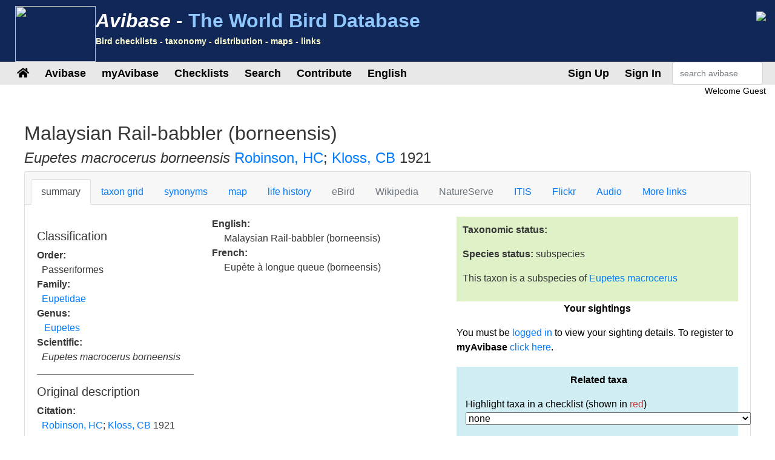

--- FILE ---
content_type: text/html;charset=UTF-8
request_url: https://avibase.bsc-eoc.org/species.jsp?avibaseid=20885B84F285FB10
body_size: 11268
content:














<!DOCTYPE html>
<html lang="en">
<head>
<title>Eupetes macrocerus borneensis (Malaysian Rail-babbler (borneensis)) - Avibase</title>
<meta charset="utf-8">
<meta name="viewport" content="width=device-width, initial-scale=1">
<meta http-equiv="expires" content="0">
<meta http-equiv="pragma" content="no-cache">
<meta name="Description" content="Avibase is an extensive database information system about all birds of the world, containing over &1 million records about 10,000 species and 22,000 subspecies of birds, including distribution information for 20,000 regions, taxonomy, synonyms in several languages and more.">
<meta name="KeyWords" content="bird, birds, birding, birder, birders, birdwatching, birdwatcher, birdwatchers, links, birdlink, birdlinks, ornithology, checklist, checklists, world, oiseau, oiseaux, aves, subspecies, family, taxonomy">
<meta http-equiv="Content-Language" content="en">


<meta name="twitter:card" content="summary" />
<meta name="twitter:site" content="@avibase" />
<meta name="twitter:title" content=" Eupetes macrocerus borneensis" />


<link rel="apple-touch-icon" sizes="76x76" href="/images/apple-touch-icon.png">
<link rel="icon" type="image/png" sizes="32x32" href="/images/favicon-32x32.png">
<link rel="icon" type="image/png" sizes="16x16" href="/images/favicon-16x16.png">
<link rel="mask-icon" href="/images/safari-pinned-tab.svg" color="#5bbad5">

<link rel="stylesheet" href="/css/bootstrap.min.4.2.1.css">
<!-- link rel="stylesheet" href="/css/bootstrap-select.css" -->
<link rel="stylesheet" href="/css/avibase.css?v=20220326">
<link rel="stylesheet" href="/css/fontawesome.all.5.6.3.css">
<link rel="stylesheet" href="/css/jquery.alerts.css" media="screen" />
<link rel="stylesheet" href="/css/jquery-ui.min.1.12.1.css" type="text/css" media="screen" charset="utf-8" />
<link rel="search" type="application/opensearchdescription+xml" title="Avibase" href="/opensearchplugin.xml">

<!-- Global site tag (gtag.js) - Google Analytics -->
<script async src="https://www.googletagmanager.com/gtag/js?id=G-WXPFW3Y1F5"></script>
<script>
  window.dataLayer = window.dataLayer || [];
  function gtag(){dataLayer.push(arguments);}
  gtag('js', new Date());

  gtag('config', 'G-WXPFW3Y1F5');
</script>

<script src="/scripts/jquery.min.3.3.1.js"></script>
<!-- script src="/scripts/popper.min.1.14.6.js"></script -->
<script src="/scripts/bootstrap.min.4.2.1.js"></script> 
<!-- script src="/scripts/bootstrap-select.js"></script --> 
<script src="/scripts/avibase_script.jsp"></script> 
<script src="/scripts/jquery.json-2.4.min.js"></script>
<script src="/scripts/jquery-ui.1.12.1.min.js"></script>
<script src="/scripts/jquery.alerts.js"></script>
<script src="/scripts/bscutil.js"></script>

</head>
<body>

<div class="container-fluid">
	<div class="row banner">
	<div class="col-lg-7">
		<div style="padding: 0.3em;">
			<img src="/images/fairywren_133.png" height="92px" width="133px" style="float: left;" />
			<span class="banner-title">Avibase -</span> <span class="banner-subtitle">The World Bird Database</span>
			<div style="font-size: 0.45em; color: #ffffd0;">Bird checklists - taxonomy - distribution - maps - links</div>
		</div>

	</div>
	<div class="col-lg-5 d-none d-xl-block">
		<div class="float-right"><img src="/images/banner_img1.jpg"></div>
	</div>
	</div>

	<div class="row avbmenu">
    <div class="col-12">
      <nav class="navbar navbar-expand-lg navbar-light">
        <button class="navbar-toggler" type="button" data-toggle="collapse" data-target="#navbarNav" aria-controls="navbarNav" aria-expanded="false" aria-label="Toggle navigation">
          <span class="navbar-toggler-icon"></span>
        </button>
        <div class="collapse navbar-collapse" id="navbarNav">
          <ul class="navbar-nav">
            <li class="nav-item">
              <a class="nav-link" href="/avibase.jsp" alt="Main page">
                <i class="fas fa-home" title="Main page"></i>
              </a>
            </li>
            
                  <li class="nav-item dropdown">
                    <a class="nav-link dropdown-toggle dropdown-toggle-no-show" href="" id="navbarDropdown" role="button" data-toggle='dropdown' aria-haspopup="true" aria-expanded="false">
                      Avibase
                    </a>
                    
                      <div class="dropdown-menu dropdown-menu-left" aria-labelledby="navbarDropdown" style="border-top:3px solid #2F8894;">

						<a class="dropdown-item" href="/avibase.jsp">Avibase home</a>
						<a class="dropdown-item" href="/about.jsp">About Avibase</a>
						<a class="dropdown-item" rel="me" href="https://birds.town/@avibase">Mastodon</a>
						<a class="dropdown-item" href="/webcams.jsp">Birding webcams</a>
						<a class="dropdown-item" href="/compare.jsp">Compare taxonomies</a>
						<a class="dropdown-item" target="_blank" href="https://flickr.com/groups/avibase/">Avibase Flickr Group</a> 
						<a class="dropdown-item" href="/botd.jsp">Bird of the day archives</a> 
						<a class="dropdown-item" href="/downloads.jsp">Downloads</a>
						<a class="dropdown-item" href="/citations.jsp">Avibase citations</a>
						<a class="dropdown-item" href="/links/links.jsp">Birdlinks</a>
						<a class="dropdown-item" href="/links/links.jsp?page=g_reports">Trip reports</a>
                      
                      </div>
				  </li>
                  <li class="nav-item dropdown">
                    <a class="nav-link dropdown-toggle dropdown-toggle-no-show" href="" id="navbarDropdown" role="button" data-toggle='dropdown' aria-haspopup="true" aria-expanded="false">
                      myAvibase
                    </a>
                    
                      <div class="dropdown-menu dropdown-menu-left" aria-labelledby="navbarDropdown" style="border-top:3px solid #2F8894;">
						   <div class="small" style="color: #fff; padding: 4px !important;">MyAvibase allows you to create and manage your own lifelists, and produce useful reports to help you plan your next birding excursion.</div>
						   <a class="dropdown-item" href="/myavibase.jsp">myAvibase Home</a>
						   <a class="dropdown-item" href="/myavb_lists.jsp">Manage lifelists</a>
						   <a class="dropdown-item" href="/myavb_observ.jsp">Manage observations</a>
						   <a class="dropdown-item" href="/myavb_reports.jsp">myAvibase reports</a>
                      </div>
				  </li>
                  <li class="nav-item dropdown">
                    <a class="nav-link dropdown-toggle dropdown-toggle-no-show" href="" id="navbarDropdown" role="button" data-toggle='dropdown' aria-haspopup="true" aria-expanded="false">
						Checklists
                    </a>
		
                      <div class="dropdown-menu dropdown-menu-left" aria-labelledby="navbarDropdown" style="border-top:3px solid #2F8894;">
					  
							<div class="small" style="color: #fff; padding: 4px !important;">There are more than 20,000 regional checklists in Avibase, offered in 9 different taxonomies, including synonyms more than 175 languages. Each checklist can be viewed with photos shared by the birding community, and also printed as PDF checklists for field use.</div>
					  
							<a class="dropdown-item" href="/checklist.jsp?lang=EN">Avibase checklists</a>
							<a class="dropdown-item" href="/compare_regions.jsp?lang=EN">Compare Regions</a>
                      </div>
				  </li>
                  <li class="nav-item dropdown">
                    <a class="nav-link dropdown-toggle dropdown-toggle-no-show" href="" id="navbarDropdown" role="button" data-toggle='dropdown' aria-haspopup="true" aria-expanded="false">
                      Search
                    </a>
                    
                      <div class="dropdown-menu dropdown-menu-left" aria-labelledby="navbarDropdown" style="border-top:3px solid #2F8894;">
						   <a class="dropdown-item" href="/search.jsp?lang=EN&isadv=yes">Avibase search</a>
						   <a class="dropdown-item" href="/search.jsp?lang=EN&pg=families">Browse by families</a>
						   <a class="dropdown-item" href="/authors.jsp?lang=EN">Browse by authors </a>
						   <a class="dropdown-item" href="/publications.jsp?lang=EN">Browse by publications </a>
						   <a class="dropdown-item" href="/familytree.jsp?lang=EN">Avibase Taxonomic Concepts</a>
                      </div>
				  </li>
                  <li class="nav-item dropdown">
                    <a class="nav-link dropdown-toggle dropdown-toggle-no-show" href="" id="navbarDropdown" role="button" data-toggle='dropdown' aria-haspopup="true" aria-expanded="false">
                      Contribute
                    </a>
                    
                      <div class="dropdown-menu dropdown-menu-left" aria-labelledby="navbarDropdown" style="border-top:3px solid #2F8894;">
						   <div class="small" style="color: #fff; padding: 4px !important;">There are a few ways by which you can help the development of this page, such as joining the Flickr group for photos or providing translations of the site in addition languages.</div>
						   <a class="dropdown-item" href="/contrib.jsp?lang=EN">Contribute to Avibase</a>
						   <a class="dropdown-item" href="/contrib.jsp?lang=EN">Acknowledgements</a>
						   <a class="dropdown-item" target="_blank" href="https://flickr.com/groups/avibase/">Flickr group</a> 
						   <a class="dropdown-item" href="/flickr_stats.jsp?lang=EN">Media stats</a>
						   <a class="dropdown-item" href="/flickr_stats.jsp?action=flickr&lang=EN">Flickr group members</a>
						   <a class="dropdown-item" href="/flickr_stats.jsp?action=missing&lang=EN">Media wanted</a>
						   <a class="dropdown-item" href="/translate.jsp?lang=EN">Contribute a better translation</a>
                      </div>
				  </li>
				  
        
				<li class="nav-item dropdown">
					<a class="nav-link dropdown-toggle dropdown-toggle-no-show" href="" id="navbarDropdown" role="button" data-toggle='dropdown' aria-haspopup="true" aria-expanded="false">
					  English
					</a>

					<div class="dropdown-menu dropdown-menu-left" aria-labelledby="navbarDropdown" style="border-top:3px solid #2F8894;">
						<a class="dropdown-item" href="/languages.jsp">Change language</a>
					</div>
				</li>

				  
          </ul>
        </div>
        
          <ul class="navbar-nav float-right">
			<li class="nav-item active" id="signup">
              <a class="nav-link" href="/myavb_signup.jsp" id="signuplnk">Sign Up</a>
            </li>
		  </ul>
          <ul class="navbar-nav float-right">
            <li class="nav-item active" id="credlogout">
              <a class="nav-link" href="javascript:void(0)" id="logoutlnk">Logout</a>
            </li>
		  </ul>
          <ul class="navbar-nav float-right">
            <li class="nav-item active" id="credlogin">
              <a class="nav-link" href="javascript:void(0)" id="modalLogin2">Sign In</a>
            </li>
		  </ul>
          <ul class="navbar-nav float-right">
            <li class="nav-item active d-none d-xl-block">
				<form action="search.jsp" name='avbsmall'>
				<input id="searchboxsm" placeholder="search avibase" name="qstr" type="text" style="width: 150px;" class="form-control">
				</form>
            </li>
          </ul>
		
      </nav>
    </div>
	</div>

	<div id="loginbox" title="Login to myAvibase" style="display: none;">
		<span id="loginmsg" style="color: #939300; font-weight: bold;"></span>
		<p>Your login:<br>
		<input type="text" class="form-control" size="40" id="loginname" name="loginname" value=""/>
		<br />
		Password:<br>
		<input type="password" class="form-control" size="40" id="password" name="password"  value=""/>
		</p>
		<input type="checkbox" id="remember" checked> Stay signed in
	</div>

	<div id="reminderbox" title="Request a reminder" style="display: none;">
		<span id="remindermsg" style="color: #939300; font-weight: bold;"></span>
		<p>Enter your login name or your email address and click on Send reminder to receive a reminder by email.</p>
		<input type="text" size="50" id="loginreminder" name="loginreminder" value=""/>
		<br />
	</div>

	<div id="credentials" class="row">
		<div class="col-lg-12 text-right">
			Welcome <span id="fullname">Guest</span>
		</div>
	</div>
	
	<div class="row main-body">



<SCRIPT language="JavaScript">
function changesection(s) {
  self.document.location = 'species.jsp?lang=EN&avibaseid=20885B84F285FB10&sec=' + s;
}
function changespecies(t,v,s) {
  self.document.location = 'species.jsp?lang=EN&avibaseid=' + t + (s?'&sec='+s:'&sec=summary') + (v?'&ssver=' + v:'');
}


</SCRIPT>
<link rel="stylesheet" href="css/species.css">

<div class="section w-100">

<h2>Malaysian Rail-babbler (borneensis)</h2>
<h4><I>Eupetes macrocerus borneensis</I> 
<a href="author.jsp?id=2562">Robinson, HC</a>; <a href="author.jsp?id=1583">Kloss, CB</a> 1921
</h4>



<div class="card w-100">
  <div class="card-header">
    <ul class="nav nav-tabs card-header-tabs">
      <li class="nav-item">
		<a class="nav-link active" href="javascript:changesection('summary')">summary</a>
      </li>
      <li class="nav-item">
		<a class="nav-link " href="javascript:changesection('taxontable')">taxon grid</a>
      </li>
      <li class="nav-item">
		<a class="nav-link " href="javascript:changesection('synonyms')">synonyms</a>
      </li>
      <li class="nav-item">
		<a class="nav-link " href="javascript:changesection('map')">map</a>
      </li>
      <li class="nav-item">
		<a class="nav-link " href="javascript:changesection('lifehistory')">life history</a>
      </li>
      <li class="nav-item">
		<a class="nav-link disabled" href="javascript:changesection('ebird')">eBird</a>
      </li>
      <li class="nav-item">
		<a class="nav-link disabled" href="javascript:changesection('wiki')">Wikipedia</a>
      </li>
      <li class="nav-item">
		<a class="nav-link disabled" href="javascript:changesection('natureserve')">NatureServe</a>
      </li>
      <li class="nav-item">
		<a class="nav-link " href="javascript:changesection('itis')">ITIS</a>
      </li>
	  <!-- 
      <li class="nav-item">
		<a class="nav-link disabled" href="javascript:changesection('birdlife')">Birdlife</a>
      </li>
	  -->
      <li class="nav-item">
		<a class="nav-link " href="javascript:changesection('flickr')">Flickr</a>
      </li>
      <li class="nav-item">
		<a class="nav-link " href="javascript:changesection('audio')">Audio</a>
      </li>
      <li class="nav-item">
		<a class="nav-link " href="javascript:changesection('links')">More links</a>
      </li>
    </ul>
  </div>
  <div class="card-body" id="card-body">






<script src="scripts/tree.jquery.js"></script>
<script src="scripts/flickr_votes.js"></script>
<script>
var imgJson = null;
var imgPos = -1;
var interv = null;

$(document).ready(function() {

  $.ajax({
	url:"flickr_img_json.jsp",
	dataType:"json",
	async:true,
	cache:true,
	data:{ "name": "Eupetes macrocerus borneensis"},
	success:function(data) {
	  imgJson = data;
	  nextimg2();
	}
  });

  $("#treeck").on("change", function() {
	var v = parseInt($(this).find(":selected").data("ver"));
	if (isNaN(v)) v = 1;
	loadTree("20885B84", v);
  });
  interv = window.setInterval("nextimg(1, 'Eupetes macrocerus borneensis')", 10000);
  
  loadTree("20885B84", 1);
  loadSightings();
      
});
function showAllRanges() {
  $("[id^=rng]").toggle(true);
  $("#range_showmore").toggle(false);
}
function loadTree(concept, ssver, checklist) {

   if (checklist) $("#treeck").val(checklist);
   else checklist = $("#treeck").val();
   if (checklist == "") checklist = null;
   
   $.ajax({
       url:"taxon_tree_json.jsp",
       dataType:"json",
       async:true,
       cache:true,
       data:{ "avibaseID": concept, "ssver": ssver, "checklist": checklist },
       success:function(data) {
         $('#tree1').tree({
            data: data,
            autoEscape: false,
            autoOpen: true
         });
		 $('#tree1').focus();
         $("[id^=ssvs]").css({background: "#FFFFFF"});
         $("#ssvs" + ssver).css({background: "#417694" });
         $("[id^=ssva]").css({color: "#417694"});
         $("#ssva" + ssver).css({color: "#FFFFFF"});
       }
    });
}


function loadSightings() {
  $.ajax({
     url:"myavb_sightings.jsp",
     dataType:"json",
     async:true,
     cache:false,
     data:{ "avibaseid": "20885B84F285FB10" },
     success:function(data) {
       if (data && data.checklists) {

         if (data.checklists.length == 0)
         $("#avbsightings").html("No sightings");
         else {
           $("#avbsightings").html("");

           var tabsight = $("<table/>").addClass("table").addClass("table-striped").addClass("small").append("<tbody/>");
           $.each(data.checklists, function(i, item) {
              tabsight.append("<tr><td width='75%'>" + item.name + "</td><td width='20%'>" + item.dateObs + "</td><td width='5%'><i class='far fa-trash-alt' id='delsighting" + item.id +"'></i></td></tr>");
           });
		   $("#avbsightings").append(tabsight);

         }

         $("[id^=delsighting]").click(function(obj) {
            if (confirm("Are you sure that you want to delete this observation? Note that linked sightings need to be removed individually"))
               deleteSighting(obj.target.id.substring(11));
         });

       }
     },
     error:function(data) {
        alert("error");
     }

  });

}

function addSighting() {
   var ll = $("#lifelist").val();
   var id = "20885B84F285FB10";
   var dt = $("#currDt").val();

  $.ajax({
     url:"myavb_observ_json.jsp",
     dataType:"json",
     async:true,
     cache:false,
     data:{ "upd": "yes", "lifelist": ll, "avbid": id, "newdt": dt, "newtxt": "", "datefmt": "null", "exclude": 0},
     success:function(data) {
       if (data && data.err) {
         if (data.err == "success") loadSightings();
         else
            alert(data.err);
       } else if (data && data.msg) {
         if (data.msg == "success") loadSightings();
         else alert(data.msg);
       }
     }
  });

}

function deleteSighting(ll) {
   var id = "20885B84F285FB10";

  $.ajax({
     url:"myavb_observ_json.jsp",
     dataType:"json",
     async:true,
     cache:false,
     data:{ "upd": "yes", "lifelist": ll, "avbid": id, "newdt": "", "newtxt": "", "datefmt": "null", "exclude": 0},
     success:function(data) {
       if (data && data.err) {
         if (data.err == "success") loadSightings();
         else
            alert(data.err);
       } else if (data && data.msg) {
         if (data.msg == "success") loadSightings();
         else alert(data.msg);
       }
     }
  });

}

</script>
<link rel="stylesheet" href="css/jqtree.css">



<div class="row">
    <div class="col-lg-7">

	<div class="row">
		<div class="col-lg-5">



<div id="taxoninfo">
	<h5>Classification</h5>
	
    <b>Order:</b><br> &nbsp;&nbsp;Passeriformes </i><br>
    <b>Family:</b><br> &nbsp;&nbsp;<a href="search.jsp?fam=6169.0">Eupetidae</a><br>
    
    <b>Genus:</b><br> &nbsp;&nbsp; <a href="javascript:changespecies('F8EAE74403AE85B6', 1)">Eupetes</a><br>
    
    <b>Scientific:</b><br> &nbsp;&nbsp;<i>Eupetes macrocerus borneensis</i></p>
    
	<hr style="color: #eee;" noshade>
	<h5>Original description</h5>
	
    <p><b>Citation:</b><br> &nbsp;&nbsp;<a href="author.jsp?id=2562">Robinson, HC</a>; <a href="author.jsp?id=1583">Kloss, CB</a> 1921</p>
    <p><b>Reference:</b><br> &nbsp;&nbsp;<a href="publication.jsp?id=1778">
	J. Fed. Malay States Mus.</a>
	10 p.204
	</p>
    
    
    <p><b>Protonym:</b><br> &nbsp;&nbsp;<i>Eupetes macrocerus borneensis</i></p>
	<p><b>Type locality:</b><br> &nbsp;&nbsp;Batang Samarahan, southern Sarawak.</p>
    <p><b>Link:</b><br> &nbsp;&nbsp;<a target="_blank" href="https://www.biodiversitylibrary.org/item/62947#page/220/mode/1up">https://www.biodiversitylibrary.org/item/62947#page/220/mode/1up</a></p>

    
	
	<hr style="color: #eee;" noshade>

	<h5>Avibase identifiers</h5>
	
    <p><b>Avibase ID:</b><br> &nbsp;&nbsp;20885B84F285FB10</p>

    <p><b>Avibase ID:</b><br> &nbsp;&nbsp;avibase-20885B84</p>

    <p><b>Short link:</b><br>  &nbsp;&nbsp;<a href="https://avibase.ca/20885B84">https://avibase.ca/20885B84</a></p>
	
	<hr style="color: #eee;" noshade>

    <p><b>Taxonomic Serial Number:</b><br>
     &nbsp;&nbsp;TSN: <a target="_blank" href="http://www.itis.gov/servlet/SingleRpt/SingleRpt?search_topic=TSN&search_value=924759">924759</a>

    </p>

	</div>
	
    </div>
	<div class="col-lg-7">	

    



    
    


    <b>English:</b><br> <span style="margin-left: 20px">Malaysian Rail-babbler (borneensis)</span><br>

<!-- lang CA--><!-- lang CS--><!-- lang DA--><!-- lang DE--><!-- lang EO--><!-- lang ES--><!-- lang ESES--><!-- lang FI--><!-- lang FR-->
    <b>French:</b><br> <span style="margin-left: 20px">Eupète à longue queue (borneensis)</span><br>
<!-- lang HR--><!-- lang HU--><!-- lang IS--><!-- lang IT--><!-- lang JA--><!-- lang JP--><!-- lang LT--><!-- lang NL--><!-- lang NN--><!-- lang NO--><!-- lang PL--><!-- lang PT--><!-- lang PTBR--><!-- lang PTPT--><!-- lang RU--><!-- lang SK--><!-- lang SR--><!-- lang SV--><!-- lang UK--><!-- lang ZH--><!-- lang ZHTR--></p>
    </div>
	</div>

<hr noshade width="80%" size=1 align=center color="#E0E0E0">

<div class="table-responsive">
<P><b>Authorities recognizing this taxonomic concept:</b></P>
<table class="table table-striped">
	<tbody>


       <tr><td><b>Avibase taxonomic concepts (current):</b><br><span style="margin-left: 30px">Malaysian Rail-babbler (borneensis) ( <I>Eupetes macrocerus borneensis</I>)
       
	  </span></td></tr>

       <tr><td><b>Avibase taxonomic concepts v. 2023 (May 2023):</b><br><span style="margin-left: 30px">Malaysian Rail-babbler (borneensis) ( <I>Eupetes macrocerus borneensis</I>)
       
	  </span></td></tr>

       <tr><td><b>Avibase taxonomic concepts v. 2024 (Oct 2024):</b><br><span style="margin-left: 30px">Malaysian Rail-babbler (borneensis) ( <I>Eupetes macrocerus borneensis</I>)
       
	  </span></td></tr>

       <tr><td><b>Avibase taxonomic concepts v. 2025 (Nov 2025):</b><br><span style="margin-left: 30px">Malaysian Rail-babbler (borneensis) ( <I>Eupetes macrocerus borneensis</I>)
       
	  </span></td></tr>

       <tr><td><b>Avibase taxonomic concepts v. 01 (August 2013):</b><br><span style="margin-left: 30px">Malaysian Rail-babbler (borneensis) ( <I>Eupetes macrocerus borneensis</I>)
       
	  </span></td></tr>

       <tr><td><b>Avibase taxonomic concepts v. 02 (May 2014):</b><br><span style="margin-left: 30px">Malaysian Rail-babbler (borneensis) ( <I>Eupetes macrocerus borneensis</I>)
       
	  </span></td></tr>

       <tr><td><b>Avibase taxonomic concepts v. 03 (March 2015):</b><br><span style="margin-left: 30px">Malaysian Rail-babbler (borneensis) ( <I>Eupetes macrocerus borneensis</I>)
       
	  </span></td></tr>

       <tr><td><b>Avibase taxonomic concepts v. 04 (Aug 2016):</b><br><span style="margin-left: 30px">Malaysian Rail-babbler (borneensis) ( <I>Eupetes macrocerus borneensis</I>)
       
	  </span></td></tr>

       <tr><td><b>Avibase taxonomic concepts v. 05 (Jan 2017):</b><br><span style="margin-left: 30px">Malaysian Rail-babbler (borneensis) ( <I>Eupetes macrocerus borneensis</I>)
       
	  </span></td></tr>

       <tr><td><b>Avibase taxonomic concepts v. 06 (Feb 2018):</b><br><span style="margin-left: 30px">Malaysian Rail-babbler (borneensis) ( <I>Eupetes macrocerus borneensis</I>)
       
	  </span></td></tr>

       <tr><td><b>Avibase taxonomic concepts v. 07 (Feb 2020):</b><br><span style="margin-left: 30px">Malaysian Rail-babbler (borneensis) ( <I>Eupetes macrocerus borneensis</I>)
       
	  </span></td></tr>

       <tr><td><b>Avibase taxonomic concepts v. 08 (Feb 2021):</b><br><span style="margin-left: 30px">Malaysian Rail-babbler (borneensis) ( <I>Eupetes macrocerus borneensis</I>)
       
	  </span></td></tr>

       <tr><td><b>Avilist 2025:</b><br><span style="margin-left: 30px"> <I>Eupetes macrocerus borneensis</I>
       <a href="javascript:loadTree('20885B84', 1, 'AVILIST2025')">[version 1]</a>
	  </span></td></tr>

       <tr><td><b>HBW and BirdLife Taxonomic Checklist v5 (Dec 2020):</b><br><span style="margin-left: 30px"> <I>Eupetes macrocerus borneensis</I>
       <a href="javascript:loadTree('20885B84', 1, 'BIRDLIFEHBW05')">[version 1]</a>
	  </span></td></tr>

       <tr><td><b>HBW and BirdLife Taxonomic Checklist v6 (Dec 2021):</b><br><span style="margin-left: 30px"> <I>Eupetes macrocerus borneensis</I>
       <a href="javascript:loadTree('20885B84', 1, 'BIRDLIFEHBW06')">[version 1]</a>
	  </span></td></tr>

       <tr><td><b>HBW and BirdLife Taxonomic Checklist v6b (Jul 2022):</b><br><span style="margin-left: 30px"> <I>Eupetes macrocerus borneensis</I>
       <a href="javascript:loadTree('20885B84', 1, 'BIRDLIFEHBW06B')">[version 1]</a>
	  </span></td></tr>

       <tr><td><b>HBW and BirdLife Taxonomic Checklist v7 (Dec 2022):</b><br><span style="margin-left: 30px"> <I>Eupetes macrocerus borneensis</I>
       <a href="javascript:loadTree('20885B84', 1, 'BIRDLIFEHBW07')">[version 1]</a>
	  </span></td></tr>

       <tr><td><b>HBW and BirdLife Taxonomic Checklist v8 (Dec 2023):</b><br><span style="margin-left: 30px"> <I>Eupetes macrocerus borneensis</I>
       <a href="javascript:loadTree('20885B84', 1, 'BIRDLIFEHBW08')">[version 1]</a>
	  </span></td></tr>

       <tr><td><b>HBW and BirdLife Taxonomic Checklist v9 (Oct 2024):</b><br><span style="margin-left: 30px"> <I>Eupetes macrocerus borneensis</I>
       <a href="javascript:loadTree('20885B84', 1, 'BIRDLIFEHBW09')">[version 1]</a>
	  </span></td></tr>

       <tr><td><b>HBW and BirdLife Taxonomic Checklist v10 (Oct 2025):</b><br><span style="margin-left: 30px"> <I>Eupetes macrocerus borneensis</I>
       
	  </span></td></tr>

       <tr><td><b>Clements, version 2021:</b><br><span style="margin-left: 30px"> <I>Eupetes macrocerus borneensis</I>
       <a href="javascript:loadTree('20885B84', 1, 'CLEMENTS2021')">[version 1]</a>
	  </span></td></tr>

       <tr><td><b>Clements, version 2022:</b><br><span style="margin-left: 30px"> <I>Eupetes macrocerus borneensis</I>
       <a href="javascript:loadTree('20885B84', 1, 'CLEMENTS2022')">[version 1]</a>
	  </span></td></tr>

       <tr><td><b>Clements, version 2023:</b><br><span style="margin-left: 30px"> <I>Eupetes macrocerus borneensis</I>
       <a href="javascript:loadTree('20885B84', 1, 'CLEMENTS2023')">[version 1]</a>
	  </span></td></tr>

       <tr><td><b>Clements, version 2024:</b><br><span style="margin-left: 30px"> <I>Eupetes macrocerus borneensis</I>
       <a href="javascript:loadTree('20885B84', 1, 'CLEMENTS2024')">[version 1]</a>
	  </span></td></tr>

       <tr><td><b>Clements, version 2025:</b><br><span style="margin-left: 30px"> <I>Eupetes macrocerus borneensis</I>
       <a href="javascript:loadTree('20885B84', 1, 'CLEMENTS2025')">[version 1]</a>
	  </span></td></tr>

       <tr><td><b>Clements 5th edition (as published):</b><br><span style="margin-left: 30px"> <I>Eupetes macrocerus borneensis</I>
       <a href="javascript:loadTree('20885B84', 1, 'CLEMENTS5')">[version 1]</a>
	  </span></td></tr>

       <tr><td><b>Clements 5th edition (incl. 2000 revisions):</b><br><span style="margin-left: 30px"> <I>Eupetes macrocerus borneensis</I>
       <a href="javascript:loadTree('20885B84', 1, 'CLEMENTS5_00')">[version 1]</a>
	  </span></td></tr>

       <tr><td><b>Clements 5th edition (incl. 2001 revisions):</b><br><span style="margin-left: 30px"> <I>Eupetes macrocerus borneensis</I>
       <a href="javascript:loadTree('20885B84', 1, 'CLEMENTS5_01')">[version 1]</a>
	  </span></td></tr>

       <tr><td><b>Clements 5th edition (incl. 2002 revisions):</b><br><span style="margin-left: 30px"> <I>Eupetes macrocerus borneensis</I>
       <a href="javascript:loadTree('20885B84', 1, 'CLEMENTS5_02')">[version 1]</a>
	  </span></td></tr>

       <tr><td><b>Clements 5th edition (incl. 2003 revisions):</b><br><span style="margin-left: 30px"> <I>Eupetes macrocerus borneensis</I>
       <a href="javascript:loadTree('20885B84', 1, 'CLEMENTS5_03')">[version 1]</a>
	  </span></td></tr>

       <tr><td><b>Clements 5th edition (incl. 2004 revisions):</b><br><span style="margin-left: 30px"> <I>Eupetes macrocerus borneensis</I>
       <a href="javascript:loadTree('20885B84', 1, 'CLEMENTS5_04')">[version 1]</a>
	  </span></td></tr>

       <tr><td><b>Clements 5th edition (incl. 2005 revisions):</b><br><span style="margin-left: 30px"> <I>Eupetes macrocerus borneensis</I>
       <a href="javascript:loadTree('20885B84', 1, 'CLEMENTS5_05')">[version 1]</a>
	  </span></td></tr>

       <tr><td><b>Clements 6th edition:</b><br><span style="margin-left: 30px"> <I>Eupetes macrocerus borneensis</I>
       <a href="javascript:loadTree('20885B84', 1, 'CLEMENTS6')">[version 1]</a>
	  </span></td></tr>

       <tr><td><b>Clements 6th edition (incl. 2007 revisions):</b><br><span style="margin-left: 30px"> <I>Eupetes macrocerus borneensis</I>
       <a href="javascript:loadTree('20885B84', 1, 'CLEMENTS6_07')">[version 1]</a>
	  </span></td></tr>

       <tr><td><b>Clements 6th edition (incl. 2008 revisions):</b><br><span style="margin-left: 30px"> <I>Eupetes macrocerus borneensis</I>
       <a href="javascript:loadTree('20885B84', 1, 'CLEMENTS6_08')">[version 1]</a>
	  </span></td></tr>

       <tr><td><b>Clements 6th edition (incl. 2009 revisions):</b><br><span style="margin-left: 30px"> <I>Eupetes macrocerus borneensis</I>
       <a href="javascript:loadTree('20885B84', 1, 'CLEMENTS6_09')">[version 1]</a>
	  </span></td></tr>

       <tr><td><b>Clements 6th edition (version 6.5 incl. 2010 revisions):</b><br><span style="margin-left: 30px"> <I>Eupetes macrocerus borneensis</I>
       <a href="javascript:loadTree('20885B84', 1, 'CLEMENTS6_10')">[version 1]</a>
	  </span></td></tr>

       <tr><td><b>Clements 6th edition (version 6.6 incl. 2011 revisions):</b><br><span style="margin-left: 30px"> <I>Eupetes macrocerus borneensis</I>
       <a href="javascript:loadTree('20885B84', 1, 'CLEMENTS6_11')">[version 1]</a>
	  </span></td></tr>

       <tr><td><b>Clements 6th edition (version 6.7 incl. 2012 revisions):</b><br><span style="margin-left: 30px"> <I>Eupetes macrocerus borneensis</I>
       <a href="javascript:loadTree('20885B84', 1, 'CLEMENTS6_12')">[version 1]</a>
	  </span></td></tr>

       <tr><td><b>Clements 6th edition (version 6.8 incl. 2013 revisions):</b><br><span style="margin-left: 30px"> <I>Eupetes macrocerus borneensis</I>
       <a href="javascript:loadTree('20885B84', 1, 'CLEMENTS6_13')">[version 1]</a>
	  </span></td></tr>

       <tr><td><b>Clements 6th edition (version 6.9 incl. 2014 revisions):</b><br><span style="margin-left: 30px"> <I>Eupetes macrocerus borneensis</I>
       <a href="javascript:loadTree('20885B84', 1, 'CLEMENTS6_14')">[version 1]</a>
	  </span></td></tr>

       <tr><td><b>Clements, version 2015:</b><br><span style="margin-left: 30px"> <I>Eupetes macrocerus borneensis</I>
       <a href="javascript:loadTree('20885B84', 1, 'CLEMENTS6_15')">[version 1]</a>
	  </span></td></tr>

       <tr><td><b>Clements, version 2016:</b><br><span style="margin-left: 30px"> <I>Eupetes macrocerus borneensis</I>
       <a href="javascript:loadTree('20885B84', 1, 'CLEMENTS6_16')">[version 1]</a>
	  </span></td></tr>

       <tr><td><b>Clements, version 2017:</b><br><span style="margin-left: 30px"> <I>Eupetes macrocerus borneensis</I>
       <a href="javascript:loadTree('20885B84', 1, 'CLEMENTS6_17')">[version 1]</a>
	  </span></td></tr>

       <tr><td><b>Clements, version 2018:</b><br><span style="margin-left: 30px"> <I>Eupetes macrocerus borneensis</I>
       <a href="javascript:loadTree('20885B84', 1, 'CLEMENTS6_18')">[version 1]</a>
	  </span></td></tr>

       <tr><td><b>Clements, version 2019:</b><br><span style="margin-left: 30px"> <I>Eupetes macrocerus borneensis</I>
       <a href="javascript:loadTree('20885B84', 1, 'CLEMENTS6_19')">[version 1]</a>
	  </span></td></tr>

       <tr><td><b>Howard and Moore 2nd edition:</b><br><span style="margin-left: 30px"> <I>Eupetes macrocerus borneensis</I>
       <a href="javascript:loadTree('20885B84', 1, 'H&M2')">[version 1]</a>
	  </span></td></tr>

       <tr><td><b>Howard and Moore 3rd edition (as published):</b><br><span style="margin-left: 30px"> <I>Eupetes macrocerus borneensis</I>
       <a href="javascript:loadTree('20885B84', 1, 'H&M3')">[version 1]</a>
	  </span></td></tr>

       <tr><td><b>Howard and Moore 3rd edition (incl. corrigenda 1.2):</b><br><span style="margin-left: 30px"> <I>Eupetes macrocerus borneensis</I>
       <a href="javascript:loadTree('20885B84', 1, 'H&M3_12')">[version 1]</a>
	  </span></td></tr>

       <tr><td><b>Howard and Moore 3rd edition (incl. corrigenda 2.1):</b><br><span style="margin-left: 30px"> <I>Eupetes macrocerus borneensis</I>
       <a href="javascript:loadTree('20885B84', 1, 'H&M3_21')">[version 1]</a>
	  </span></td></tr>

       <tr><td><b>Howard and Moore 3rd edition (incl. corrigenda 3.1):</b><br><span style="margin-left: 30px"> <I>Eupetes macrocerus borneensis</I>
       <a href="javascript:loadTree('20885B84', 1, 'H&M3_31')">[version 1]</a>
	  </span></td></tr>

       <tr><td><b>Howard and Moore 3rd edition (incl. corrigenda 4):</b><br><span style="margin-left: 30px"> <I>Eupetes macrocerus borneensis</I>
       <a href="javascript:loadTree('20885B84', 1, 'H&M3_4')">[version 1]</a>
	  </span></td></tr>

       <tr><td><b>Howard and Moore 3rd edition (incl. corrigenda 5):</b><br><span style="margin-left: 30px"> <I>Eupetes macrocerus borneensis</I>
       <a href="javascript:loadTree('20885B84', 1, 'H&M3_5')">[version 1]</a>
	  </span></td></tr>

       <tr><td><b>Howard and Moore 3rd edition (incl. corrigenda 6):</b><br><span style="margin-left: 30px"> <I>Eupetes macrocerus borneensis</I>
       <a href="javascript:loadTree('20885B84', 1, 'H&M3_6')">[version 1]</a>
	  </span></td></tr>

       <tr><td><b>Howard and Moore 3rd edition (incl. corrigenda 7):</b><br><span style="margin-left: 30px"> <I>Eupetes macrocerus borneensis</I>
       <a href="javascript:loadTree('20885B84', 1, 'H&M3_7')">[version 1]</a>
	  </span></td></tr>

       <tr><td><b>Howard and Moore 3rd edition (incl. corrigenda 8):</b><br><span style="margin-left: 30px"> <I>Eupetes macrocerus borneensis</I>
       <a href="javascript:loadTree('20885B84', 1, 'H&M3_8')">[version 1]</a>
	  </span></td></tr>

       <tr><td><b>Howard and Moore 4th edition (vol. 1-2):</b><br><span style="margin-left: 30px"> <I>Eupetes macrocerus borneensis</I>
       <a href="javascript:loadTree('20885B84', 1, 'H&M4')">[version 1]</a>
	  </span></td></tr>

       <tr><td><b>Howard and Moore 4th edition (incl. corrigenda vol.1-2):</b><br><span style="margin-left: 30px"> <I>Eupetes macrocerus borneensis</I>
       <a href="javascript:loadTree('20885B84', 1, 'H&M4_01')">[version 1]</a>
	  </span></td></tr>

       <tr><td><b>Handbook of the Birds of the World (vol 1-16):</b><br><span style="margin-left: 30px"> <I>Eupetes macrocerus borneensis</I>
       <a href="javascript:loadTree('20885B84', 1, 'HBW')">[version 1]</a>
	  </span></td></tr>

       <tr><td><b>Handbook of the Birds of the World Alive (31/01/2015):</b><br><span style="margin-left: 30px"> <I>Eupetes macrocerus borneensis</I>
       <a href="javascript:loadTree('20885B84', 1, 'HBW2015')">[version 1]</a>
	  </span></td></tr>

       <tr><td><b>Handbook of the Birds of the World Alive (03/07/2017):</b><br><span style="margin-left: 30px"> <I>Eupetes macrocerus borneensis</I>
       <a href="javascript:loadTree('20885B84', 1, 'HBW2017')">[version 1]</a>
	  </span></td></tr>

       <tr><td><b>Handbook of the Birds of the World and Birdlife (Dec 2017):</b><br><span style="margin-left: 30px"> <I>Eupetes macrocerus borneensis</I>
       <a href="javascript:loadTree('20885B84', 1, 'HBW2017_2')">[version 1]</a>
	  </span></td></tr>

       <tr><td><b>Handbook of the Birds of the World and Birdlife (Dec 2018):</b><br><span style="margin-left: 30px"> <I>Eupetes macrocerus borneensis</I>
       <a href="javascript:loadTree('20885B84', 1, 'HBW2018')">[version 1]</a>
	  </span></td></tr>

       <tr><td><b>IOC World Bird Names, version 3.1:</b><br><span style="margin-left: 30px"> <I>Eupetes macrocerus borneensis</I>
       <a href="javascript:loadTree('20885B84', 1, 'IOC03_01')">[version 1]</a>
	  </span></td></tr>

       <tr><td><b>IOC World Bird Names, version 3.2:</b><br><span style="margin-left: 30px"> <I>Eupetes macrocerus borneensis</I>
       <a href="javascript:loadTree('20885B84', 1, 'IOC03_02')">[version 1]</a>
	  </span></td></tr>

       <tr><td><b>IOC World Bird Names, version 3.3:</b><br><span style="margin-left: 30px"> <I>Eupetes macrocerus borneensis</I>
       <a href="javascript:loadTree('20885B84', 1, 'IOC03_03')">[version 1]</a>
	  </span></td></tr>

       <tr><td><b>IOC World Bird Names, version 3.4:</b><br><span style="margin-left: 30px"> <I>Eupetes macrocerus borneensis</I>
       <a href="javascript:loadTree('20885B84', 1, 'IOC03_04')">[version 1]</a>
	  </span></td></tr>

       <tr><td><b>IOC World Bird Names, version 3.5:</b><br><span style="margin-left: 30px"> <I>Eupetes macrocerus borneensis</I>
       <a href="javascript:loadTree('20885B84', 1, 'IOC03_05')">[version 1]</a>
	  </span></td></tr>

       <tr><td><b>IOC World Bird Names, version 4.1:</b><br><span style="margin-left: 30px"> <I>Eupetes macrocerus borneensis</I>
       <a href="javascript:loadTree('20885B84', 1, 'IOC04_01')">[version 1]</a>
	  </span></td></tr>

       <tr><td><b>IOC World Bird Names, version 4.2:</b><br><span style="margin-left: 30px"> <I>Eupetes macrocerus borneensis</I>
       <a href="javascript:loadTree('20885B84', 1, 'IOC04_02')">[version 1]</a>
	  </span></td></tr>

       <tr><td><b>IOC World Bird Names, version 4.3:</b><br><span style="margin-left: 30px"> <I>Eupetes macrocerus borneensis</I>
       <a href="javascript:loadTree('20885B84', 1, 'IOC04_03')">[version 1]</a>
	  </span></td></tr>

       <tr><td><b>IOC World Bird Names, version 4.4:</b><br><span style="margin-left: 30px"> <I>Eupetes macrocerus borneensis</I>
       <a href="javascript:loadTree('20885B84', 1, 'IOC04_04')">[version 1]</a>
	  </span></td></tr>

       <tr><td><b>IOC World Bird Names, version 5.1:</b><br><span style="margin-left: 30px"> <I>Eupetes macrocerus borneensis</I>
       <a href="javascript:loadTree('20885B84', 1, 'IOC05_01')">[version 1]</a>
	  </span></td></tr>

       <tr><td><b>IOC World Bird Names, version 5.2:</b><br><span style="margin-left: 30px"> <I>Eupetes macrocerus borneensis</I>
       <a href="javascript:loadTree('20885B84', 1, 'IOC05_02')">[version 1]</a>
	  </span></td></tr>

       <tr><td><b>IOC World Bird Names, version 5.3:</b><br><span style="margin-left: 30px"> <I>Eupetes macrocerus borneensis</I>
       <a href="javascript:loadTree('20885B84', 1, 'IOC05_03')">[version 1]</a>
	  </span></td></tr>

       <tr><td><b>IOC World Bird Names, version 5.4:</b><br><span style="margin-left: 30px"> <I>Eupetes macrocerus borneensis</I>
       <a href="javascript:loadTree('20885B84', 1, 'IOC05_04')">[version 1]</a>
	  </span></td></tr>

       <tr><td><b>IOC World Bird Names, version 6.1:</b><br><span style="margin-left: 30px"> <I>Eupetes macrocerus borneensis</I>
       <a href="javascript:loadTree('20885B84', 1, 'IOC06_01')">[version 1]</a>
	  </span></td></tr>

       <tr><td><b>IOC World Bird Names, version 6.2:</b><br><span style="margin-left: 30px"> <I>Eupetes macrocerus borneensis</I>
       <a href="javascript:loadTree('20885B84', 1, 'IOC06_02')">[version 1]</a>
	  </span></td></tr>

       <tr><td><b>IOC World Bird Names, version 6.3:</b><br><span style="margin-left: 30px"> <I>Eupetes macrocerus borneensis</I>
       <a href="javascript:loadTree('20885B84', 1, 'IOC06_03')">[version 1]</a>
	  </span></td></tr>

       <tr><td><b>IOC World Bird Names, version 6.4:</b><br><span style="margin-left: 30px"> <I>Eupetes macrocerus borneensis</I>
       <a href="javascript:loadTree('20885B84', 1, 'IOC06_04')">[version 1]</a>
	  </span></td></tr>

       <tr><td><b>IOC World Bird Names, version 7.1:</b><br><span style="margin-left: 30px"> <I>Eupetes macrocerus borneensis</I>
       <a href="javascript:loadTree('20885B84', 1, 'IOC07_01')">[version 1]</a>
	  </span></td></tr>

       <tr><td><b>IOC World Bird Names, version 7.2:</b><br><span style="margin-left: 30px"> <I>Eupetes macrocerus borneensis</I>
       <a href="javascript:loadTree('20885B84', 1, 'IOC07_02')">[version 1]</a>
	  </span></td></tr>

       <tr><td><b>IOC World Bird Names, version 7.3:</b><br><span style="margin-left: 30px"> <I>Eupetes macrocerus borneensis</I>
       <a href="javascript:loadTree('20885B84', 1, 'IOC07_03')">[version 1]</a>
	  </span></td></tr>

       <tr><td><b>IOC World Bird Names, version 8.1:</b><br><span style="margin-left: 30px"> <I>Eupetes macrocerus borneensis</I>
       <a href="javascript:loadTree('20885B84', 1, 'IOC08_01')">[version 1]</a>
	  </span></td></tr>

       <tr><td><b>IOC World Bird Names, version 8.2:</b><br><span style="margin-left: 30px"> <I>Eupetes macrocerus borneensis</I>
       <a href="javascript:loadTree('20885B84', 1, 'IOC08_02')">[version 1]</a>
	  </span></td></tr>

       <tr><td><b>IOC World Bird Names, version 9.1:</b><br><span style="margin-left: 30px"> <I>Eupetes macrocerus borneensis</I>
       <a href="javascript:loadTree('20885B84', 1, 'IOC09_01')">[version 1]</a>
	  </span></td></tr>

       <tr><td><b>IOC World Bird Names, version 9.2:</b><br><span style="margin-left: 30px"> <I>Eupetes macrocerus borneensis</I>
       <a href="javascript:loadTree('20885B84', 1, 'IOC09_02')">[version 1]</a>
	  </span></td></tr>

       <tr><td><b>IOC World Bird Names, version 10.1:</b><br><span style="margin-left: 30px"> <I>Eupetes macrocerus borneensis</I>
       <a href="javascript:loadTree('20885B84', 1, 'IOC10_01')">[version 1]</a>
	  </span></td></tr>

       <tr><td><b>IOC World Bird Names, version 10.2:</b><br><span style="margin-left: 30px"> <I>Eupetes macrocerus borneensis</I>
       <a href="javascript:loadTree('20885B84', 1, 'IOC10_02')">[version 1]</a>
	  </span></td></tr>

       <tr><td><b>IOC World Bird Names, version 11.1:</b><br><span style="margin-left: 30px"> <I>Eupetes macrocerus borneensis</I>
       <a href="javascript:loadTree('20885B84', 1, 'IOC11_01')">[version 1]</a>
	  </span></td></tr>

       <tr><td><b>IOC World Bird Names, version 11.2:</b><br><span style="margin-left: 30px"> <I>Eupetes macrocerus borneensis</I>
       <a href="javascript:loadTree('20885B84', 1, 'IOC11_02')">[version 1]</a>
	  </span></td></tr>

       <tr><td><b>IOC World Bird Names, version 12.1:</b><br><span style="margin-left: 30px"> <I>Eupetes macrocerus borneensis</I>
       <a href="javascript:loadTree('20885B84', 1, 'IOC12_01')">[version 1]</a>
	  </span></td></tr>

       <tr><td><b>IOC World Bird Names, version 12.2:</b><br><span style="margin-left: 30px"> <I>Eupetes macrocerus borneensis</I>
       <a href="javascript:loadTree('20885B84', 1, 'IOC12_02')">[version 1]</a>
	  </span></td></tr>

       <tr><td><b>IOC World Bird Names, version 13.1:</b><br><span style="margin-left: 30px"> <I>Eupetes macrocerus borneensis</I>
       <a href="javascript:loadTree('20885B84', 1, 'IOC13_01')">[version 1]</a>
	  </span></td></tr>

       <tr><td><b>IOC World Bird Names, version 13.2:</b><br><span style="margin-left: 30px"> <I>Eupetes macrocerus borneensis</I>
       <a href="javascript:loadTree('20885B84', 1, 'IOC13_02')">[version 1]</a>
	  </span></td></tr>

       <tr><td><b>IOC World Bird Names, version 14.1:</b><br><span style="margin-left: 30px"> <I>Eupetes macrocerus borneensis</I>
       <a href="javascript:loadTree('20885B84', 1, 'IOC14_01')">[version 1]</a>
	  </span></td></tr>

       <tr><td><b>IOC World Bird Names, version 14.2:</b><br><span style="margin-left: 30px"> <I>Eupetes macrocerus borneensis</I>
       <a href="javascript:loadTree('20885B84', 1, 'IOC14_02')">[version 1]</a>
	  </span></td></tr>

       <tr><td><b>IOC World Bird Names, version 15.1:</b><br><span style="margin-left: 30px"> <I>Eupetes macrocerus borneensis</I>
       <a href="javascript:loadTree('20885B84', 1, 'IOC15_01')">[version 1]</a>
	  </span></td></tr>

       <tr><td><b>Peters' Check-list of the Birds (original):</b><br><span style="margin-left: 30px"> <I>Eupetes macrocerus borneensis</I>
       <a href="javascript:loadTree('20885B84', 1, 'PETERS1')">[version 1]</a>
	  </span></td></tr>

       <tr><td><b>Peters' Check-list of the Birds (2nd edition):</b><br><span style="margin-left: 30px"> <I>Eupetes macrocerus borneensis</I>
       <a href="javascript:loadTree('20885B84', 1, 'PETERS2')">[version 1]</a>
	  </span></td></tr>

       <tr><td><b>Zoonomen - Zoological Nomenclature Resource:</b><br><span style="margin-left: 30px"> <I>Eupetes macrocerus borneensis</I>
       <a href="javascript:loadTree('20885B84', 1, 'ZOONOMEN15')">[version 1]</a>
	  </span></td></tr>

   </tbody>
</table>
</div>

    </div>
    <div class="col-lg-5">


<div id="taxonstatus">

  <P><b>Taxonomic status:</b><P><b>Species status:</b>

  subspecies

  
     <P>This taxon is a subspecies of
     <a href="javascript:changespecies('BC5165E4F4CB2EEA')">Eupetes macrocerus</a>
     <br>
  

</div>

<!-- myAvibase sightings -->

    <div id="sightings">
      <p class="text-center"><b>Your sightings</b></p>
      <div id="isloggedin" style="display: none">
        <div id="avbsightings">No sightings</div>

      <p>Add to a lifelist: <select class="form-control" id="lifelist" name="lifelist"><option value=""> None </option></select>
      <div class="row"><div class="col-lg-2">Date:</div>
	  <div class="col-lg-6"><input class="form-control" type="text" id="currDt" value="30/01/2026" size="10"></div>
      <div class="col-lg-2"><input type="button" value="Go" class="btn btn-primary" onClick="addSighting()"></div>
      </div>

      </div>

      <div id="notloggedin"><p>You must be <a href="javascript:login()">logged in</a> to view your sighting details. To register to <b>myAvibase</b> <a href="myavibase.jsp">click here</a>.</p></div>

    </div>

<!-- related taxa -->

<div id="avbrelated">


<p class="text-center"><b>Related taxa</b></p>

<p>Highlight taxa in a checklist (shown in <span style="color: #c24242;">red</span>)<br>
<select id="treeck"><option value=""> none </option>
  <option value="AVIBASE" data-ver="">Avibase taxonomic concepts (current) (v.?)</option>
  <option value="AVIBASE2023" data-ver="">Avibase taxonomic concepts v. 2023 (May 2023) (v.?)</option>
  <option value="AVIBASE2024" data-ver="">Avibase taxonomic concepts v. 2024 (Oct 2024) (v.?)</option>
  <option value="AVIBASE2025" data-ver="">Avibase taxonomic concepts v. 2025 (Nov 2025) (v.?)</option>
  <option value="AVIBASE_01" data-ver="">Avibase taxonomic concepts v. 01 (August 2013) (v.?)</option>
  <option value="AVIBASE_02" data-ver="">Avibase taxonomic concepts v. 02 (May 2014) (v.?)</option>
  <option value="AVIBASE_03" data-ver="">Avibase taxonomic concepts v. 03 (March 2015) (v.?)</option>
  <option value="AVIBASE_04" data-ver="">Avibase taxonomic concepts v. 04 (Aug 2016) (v.?)</option>
  <option value="AVIBASE_05" data-ver="">Avibase taxonomic concepts v. 05 (Jan 2017) (v.?)</option>
  <option value="AVIBASE_06" data-ver="">Avibase taxonomic concepts v. 06 (Feb 2018) (v.?)</option>
  <option value="AVIBASE_07" data-ver="">Avibase taxonomic concepts v. 07 (Feb 2020) (v.?)</option>
  <option value="AVIBASE_08" data-ver="">Avibase taxonomic concepts v. 08 (Feb 2021) (v.?)</option>
  <option value="AVILIST2025" data-ver="1">Avilist 2025 (v.1)</option>
  <option value="BIRDLIFEHBW05" data-ver="1">HBW and BirdLife Taxonomic Checklist v5 (Dec 2020) (v.1)</option>
  <option value="BIRDLIFEHBW06" data-ver="1">HBW and BirdLife Taxonomic Checklist v6 (Dec 2021) (v.1)</option>
  <option value="BIRDLIFEHBW06B" data-ver="1">HBW and BirdLife Taxonomic Checklist v6b (Jul 2022) (v.1)</option>
  <option value="BIRDLIFEHBW07" data-ver="1">HBW and BirdLife Taxonomic Checklist v7 (Dec 2022) (v.1)</option>
  <option value="BIRDLIFEHBW08" data-ver="1">HBW and BirdLife Taxonomic Checklist v8 (Dec 2023) (v.1)</option>
  <option value="BIRDLIFEHBW09" data-ver="1">HBW and BirdLife Taxonomic Checklist v9 (Oct 2024) (v.1)</option>
  <option value="BIRDLIFEHBW10" data-ver="">HBW and BirdLife Taxonomic Checklist v10 (Oct 2025) (v.?)</option>
  <option value="CLEMENTS2021" data-ver="1">Clements, version 2021 (v.1)</option>
  <option value="CLEMENTS2022" data-ver="1">Clements, version 2022 (v.1)</option>
  <option value="CLEMENTS2023" data-ver="1">Clements, version 2023 (v.1)</option>
  <option value="CLEMENTS2024" data-ver="1">Clements, version 2024 (v.1)</option>
  <option value="CLEMENTS2025" data-ver="1">Clements, version 2025 (v.1)</option>
  <option value="CLEMENTS5" data-ver="1">Clements 5th edition (as published) (v.1)</option>
  <option value="CLEMENTS5_00" data-ver="1">Clements 5th edition (incl. 2000 revisions) (v.1)</option>
  <option value="CLEMENTS5_01" data-ver="1">Clements 5th edition (incl. 2001 revisions) (v.1)</option>
  <option value="CLEMENTS5_02" data-ver="1">Clements 5th edition (incl. 2002 revisions) (v.1)</option>
  <option value="CLEMENTS5_03" data-ver="1">Clements 5th edition (incl. 2003 revisions) (v.1)</option>
  <option value="CLEMENTS5_04" data-ver="1">Clements 5th edition (incl. 2004 revisions) (v.1)</option>
  <option value="CLEMENTS5_05" data-ver="1">Clements 5th edition (incl. 2005 revisions) (v.1)</option>
  <option value="CLEMENTS6" data-ver="1">Clements 6th edition (v.1)</option>
  <option value="CLEMENTS6_07" data-ver="1">Clements 6th edition (incl. 2007 revisions) (v.1)</option>
  <option value="CLEMENTS6_08" data-ver="1">Clements 6th edition (incl. 2008 revisions) (v.1)</option>
  <option value="CLEMENTS6_09" data-ver="1">Clements 6th edition (incl. 2009 revisions) (v.1)</option>
  <option value="CLEMENTS6_10" data-ver="1">Clements 6th edition (version 6.5 incl. 2010 revisions) (v.1)</option>
  <option value="CLEMENTS6_11" data-ver="1">Clements 6th edition (version 6.6 incl. 2011 revisions) (v.1)</option>
  <option value="CLEMENTS6_12" data-ver="1">Clements 6th edition (version 6.7 incl. 2012 revisions) (v.1)</option>
  <option value="CLEMENTS6_13" data-ver="1">Clements 6th edition (version 6.8 incl. 2013 revisions) (v.1)</option>
  <option value="CLEMENTS6_14" data-ver="1">Clements 6th edition (version 6.9 incl. 2014 revisions) (v.1)</option>
  <option value="CLEMENTS6_15" data-ver="1">Clements, version 2015 (v.1)</option>
  <option value="CLEMENTS6_16" data-ver="1">Clements, version 2016 (v.1)</option>
  <option value="CLEMENTS6_17" data-ver="1">Clements, version 2017 (v.1)</option>
  <option value="CLEMENTS6_18" data-ver="1">Clements, version 2018 (v.1)</option>
  <option value="CLEMENTS6_19" data-ver="1">Clements, version 2019 (v.1)</option>
  <option value="H&M2" data-ver="1">Howard and Moore 2nd edition (v.1)</option>
  <option value="H&M3" data-ver="1">Howard and Moore 3rd edition (as published) (v.1)</option>
  <option value="H&M3_12" data-ver="1">Howard and Moore 3rd edition (incl. corrigenda 1.2) (v.1)</option>
  <option value="H&M3_21" data-ver="1">Howard and Moore 3rd edition (incl. corrigenda 2.1) (v.1)</option>
  <option value="H&M3_31" data-ver="1">Howard and Moore 3rd edition (incl. corrigenda 3.1) (v.1)</option>
  <option value="H&M3_4" data-ver="1">Howard and Moore 3rd edition (incl. corrigenda 4) (v.1)</option>
  <option value="H&M3_5" data-ver="1">Howard and Moore 3rd edition (incl. corrigenda 5) (v.1)</option>
  <option value="H&M3_6" data-ver="1">Howard and Moore 3rd edition (incl. corrigenda 6) (v.1)</option>
  <option value="H&M3_7" data-ver="1">Howard and Moore 3rd edition (incl. corrigenda 7) (v.1)</option>
  <option value="H&M3_8" data-ver="1">Howard and Moore 3rd edition (incl. corrigenda 8) (v.1)</option>
  <option value="H&M4" data-ver="1">Howard and Moore 4th edition (vol. 1-2) (v.1)</option>
  <option value="H&M4_01" data-ver="1">Howard and Moore 4th edition (incl. corrigenda vol.1-2) (v.1)</option>
  <option value="HBW" data-ver="1">Handbook of the Birds of the World (vol 1-16) (v.1)</option>
  <option value="HBW2015" data-ver="1">Handbook of the Birds of the World Alive (31/01/2015) (v.1)</option>
  <option value="HBW2017" data-ver="1">Handbook of the Birds of the World Alive (03/07/2017) (v.1)</option>
  <option value="HBW2017_2" data-ver="1">Handbook of the Birds of the World and Birdlife (Dec 2017) (v.1)</option>
  <option value="HBW2018" data-ver="1">Handbook of the Birds of the World and Birdlife (Dec 2018) (v.1)</option>
  <option value="IOC03_01" data-ver="1">IOC World Bird Names, version 3.1 (v.1)</option>
  <option value="IOC03_02" data-ver="1">IOC World Bird Names, version 3.2 (v.1)</option>
  <option value="IOC03_03" data-ver="1">IOC World Bird Names, version 3.3 (v.1)</option>
  <option value="IOC03_04" data-ver="1">IOC World Bird Names, version 3.4 (v.1)</option>
  <option value="IOC03_05" data-ver="1">IOC World Bird Names, version 3.5 (v.1)</option>
  <option value="IOC04_01" data-ver="1">IOC World Bird Names, version 4.1 (v.1)</option>
  <option value="IOC04_02" data-ver="1">IOC World Bird Names, version 4.2 (v.1)</option>
  <option value="IOC04_03" data-ver="1">IOC World Bird Names, version 4.3 (v.1)</option>
  <option value="IOC04_04" data-ver="1">IOC World Bird Names, version 4.4 (v.1)</option>
  <option value="IOC05_01" data-ver="1">IOC World Bird Names, version 5.1 (v.1)</option>
  <option value="IOC05_02" data-ver="1">IOC World Bird Names, version 5.2 (v.1)</option>
  <option value="IOC05_03" data-ver="1">IOC World Bird Names, version 5.3 (v.1)</option>
  <option value="IOC05_04" data-ver="1">IOC World Bird Names, version 5.4 (v.1)</option>
  <option value="IOC06_01" data-ver="1">IOC World Bird Names, version 6.1 (v.1)</option>
  <option value="IOC06_02" data-ver="1">IOC World Bird Names, version 6.2 (v.1)</option>
  <option value="IOC06_03" data-ver="1">IOC World Bird Names, version 6.3 (v.1)</option>
  <option value="IOC06_04" data-ver="1">IOC World Bird Names, version 6.4 (v.1)</option>
  <option value="IOC07_01" data-ver="1">IOC World Bird Names, version 7.1 (v.1)</option>
  <option value="IOC07_02" data-ver="1">IOC World Bird Names, version 7.2 (v.1)</option>
  <option value="IOC07_03" data-ver="1">IOC World Bird Names, version 7.3 (v.1)</option>
  <option value="IOC08_01" data-ver="1">IOC World Bird Names, version 8.1 (v.1)</option>
  <option value="IOC08_02" data-ver="1">IOC World Bird Names, version 8.2 (v.1)</option>
  <option value="IOC09_01" data-ver="1">IOC World Bird Names, version 9.1 (v.1)</option>
  <option value="IOC09_02" data-ver="1">IOC World Bird Names, version 9.2 (v.1)</option>
  <option value="IOC10_01" data-ver="1">IOC World Bird Names, version 10.1 (v.1)</option>
  <option value="IOC10_02" data-ver="1">IOC World Bird Names, version 10.2 (v.1)</option>
  <option value="IOC11_01" data-ver="1">IOC World Bird Names, version 11.1 (v.1)</option>
  <option value="IOC11_02" data-ver="1">IOC World Bird Names, version 11.2 (v.1)</option>
  <option value="IOC12_01" data-ver="1">IOC World Bird Names, version 12.1 (v.1)</option>
  <option value="IOC12_02" data-ver="1">IOC World Bird Names, version 12.2 (v.1)</option>
  <option value="IOC13_01" data-ver="1">IOC World Bird Names, version 13.1 (v.1)</option>
  <option value="IOC13_02" data-ver="1">IOC World Bird Names, version 13.2 (v.1)</option>
  <option value="IOC14_01" data-ver="1">IOC World Bird Names, version 14.1 (v.1)</option>
  <option value="IOC14_02" data-ver="1">IOC World Bird Names, version 14.2 (v.1)</option>
  <option value="IOC15_01" data-ver="1">IOC World Bird Names, version 15.1 (v.1)</option>
  <option value="PETERS1" data-ver="1">Peters' Check-list of the Birds (original) (v.1)</option>
  <option value="PETERS2" data-ver="1">Peters' Check-list of the Birds (2nd edition) (v.1)</option>
  <option value="ZOONOMEN15" data-ver="1">Zoonomen - Zoological Nomenclature Resource (v.1)</option>

</select></p>

<div id="tree1"></div>

</div>

<!-- other related concepts -->



<!-- synonyms -->

    <div id="avbsynonyms">
    <p align="center"><b>Other synonyms</b></p>
	<p>See also the <a href="javascript:changesection('synonyms');">taxonomic synonyms</a> table.</p>
<br><b>English: </b>Malaysian Rail-babbler (borneensis)<br><b>French: </b>Eupète à longue queue (borneensis)<br><b>Scientific: </b>Eupetes macrocercus borneensis, Eupetes macrocercus subrufus, Eupetes macrocerus borneensis

  </div>

</div></div>




  </div>
</div>

</div>

	</div>

	<div class="row">
		<div class="col-lg-12">
			<div class="text-center" style="padding: 20px;">
				<P>Avibase has been visited <b>471,569,811</b> times since 24 June 2003. &copy; Denis Lepage |
				<a href="privacy.jsp">Privacy policy</a>
				<!-- Translation of this page in English provided by --></P>
				<center><a target="_blank" href="https://www.birdingtop500.com/"><img id="birdingtop500" src="images/birdingtop500blank.png" border=0></a></center>
			</div>			
		</div>
	</div>
	
</div>

</body>
</html>

